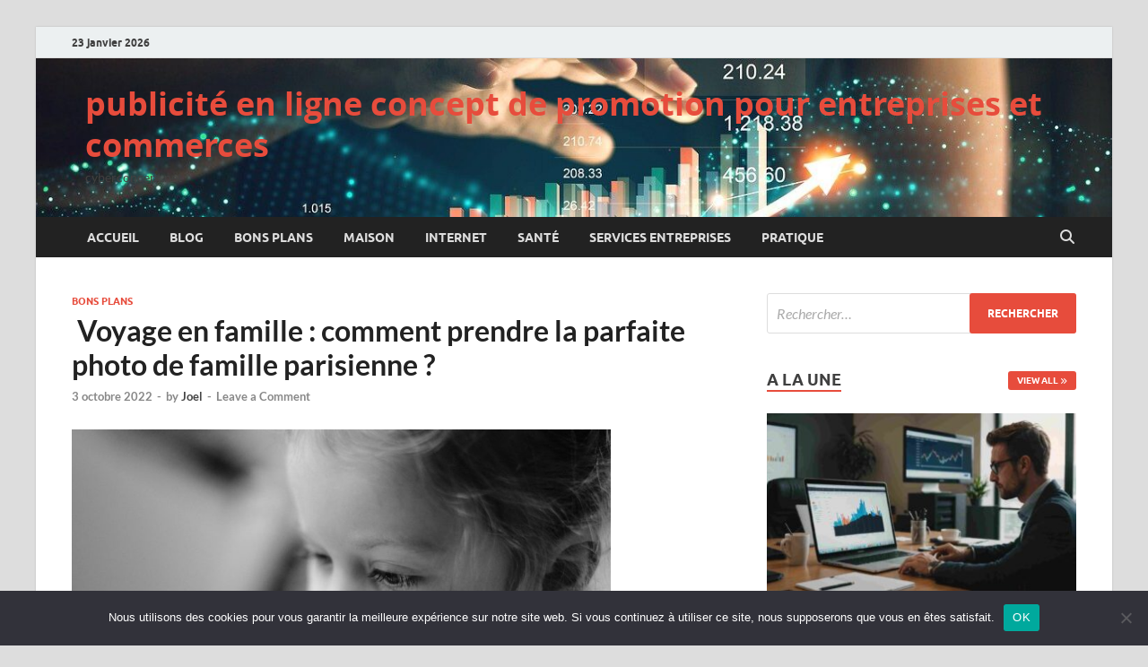

--- FILE ---
content_type: text/html; charset=UTF-8
request_url: https://cyberconcept.net/voyage-en-famille-comment-prendre-la-parfaite-photo-de-famille-parisienne/
body_size: 16999
content:
<!DOCTYPE html>
<html dir="ltr" lang="fr-FR" prefix="og: https://ogp.me/ns#">
<head>
<meta charset="UTF-8">
<meta name="viewport" content="width=device-width, initial-scale=1">
<link rel="profile" href="https://gmpg.org/xfn/11">

<title> Voyage en famille : comment prendre la parfaite photo de famille parisienne ? - cyberconcept.net</title>

		<!-- All in One SEO 4.9.3 - aioseo.com -->
	<meta name="description" content="Si vous avez la chance de vivre à Paris, il y a de fortes chances que vous y soyez allé au moins une fois avec votre famille. Qu&#039;il s&#039;agisse de vos vacances annuelles en famille ou d&#039;une occasion spéciale comme la fête des mères, vous voudrez probablement ramener chez vous des souvenirs particuliers de votre" />
	<meta name="robots" content="max-image-preview:large" />
	<meta name="author" content="Joel"/>
	<link rel="canonical" href="https://cyberconcept.net/voyage-en-famille-comment-prendre-la-parfaite-photo-de-famille-parisienne/" />
	<meta name="generator" content="All in One SEO (AIOSEO) 4.9.3" />
		<meta property="og:locale" content="fr_FR" />
		<meta property="og:site_name" content="publicité en ligne concept de promotion pour entreprises et commerces - cyberconcept.net" />
		<meta property="og:type" content="article" />
		<meta property="og:title" content=" Voyage en famille : comment prendre la parfaite photo de famille parisienne ? - cyberconcept.net" />
		<meta property="og:description" content="Si vous avez la chance de vivre à Paris, il y a de fortes chances que vous y soyez allé au moins une fois avec votre famille. Qu&#039;il s&#039;agisse de vos vacances annuelles en famille ou d&#039;une occasion spéciale comme la fête des mères, vous voudrez probablement ramener chez vous des souvenirs particuliers de votre" />
		<meta property="og:url" content="https://cyberconcept.net/voyage-en-famille-comment-prendre-la-parfaite-photo-de-famille-parisienne/" />
		<meta property="article:published_time" content="2022-10-03T20:05:21+00:00" />
		<meta property="article:modified_time" content="2022-10-09T20:07:10+00:00" />
		<meta name="twitter:card" content="summary_large_image" />
		<meta name="twitter:title" content=" Voyage en famille : comment prendre la parfaite photo de famille parisienne ? - cyberconcept.net" />
		<meta name="twitter:description" content="Si vous avez la chance de vivre à Paris, il y a de fortes chances que vous y soyez allé au moins une fois avec votre famille. Qu&#039;il s&#039;agisse de vos vacances annuelles en famille ou d&#039;une occasion spéciale comme la fête des mères, vous voudrez probablement ramener chez vous des souvenirs particuliers de votre" />
		<script type="application/ld+json" class="aioseo-schema">
			{"@context":"https:\/\/schema.org","@graph":[{"@type":"BlogPosting","@id":"https:\/\/cyberconcept.net\/voyage-en-famille-comment-prendre-la-parfaite-photo-de-famille-parisienne\/#blogposting","name":"Voyage en famille : comment prendre la parfaite photo de famille parisienne ? - cyberconcept.net","headline":"\u00a0Voyage en famille : comment prendre la parfaite photo de famille parisienne ?","author":{"@id":"##author"},"publisher":{"@id":"https:\/\/cyberconcept.net\/#organization"},"image":{"@type":"ImageObject","url":"https:\/\/cyberconcept.net\/wp-content\/uploads\/2022\/10\/photo-1638996030249-abc99a735463.jpg","width":1000,"height":666,"caption":"photo de famille \u00e0 paris"},"datePublished":"2022-10-03T22:05:21+02:00","dateModified":"2022-10-09T22:07:10+02:00","inLanguage":"fr-FR","mainEntityOfPage":{"@id":"https:\/\/cyberconcept.net\/voyage-en-famille-comment-prendre-la-parfaite-photo-de-famille-parisienne\/#webpage"},"isPartOf":{"@id":"https:\/\/cyberconcept.net\/voyage-en-famille-comment-prendre-la-parfaite-photo-de-famille-parisienne\/#webpage"},"articleSection":"Bons plans"},{"@type":"BreadcrumbList","@id":"https:\/\/cyberconcept.net\/voyage-en-famille-comment-prendre-la-parfaite-photo-de-famille-parisienne\/#breadcrumblist","itemListElement":[{"@type":"ListItem","@id":"https:\/\/cyberconcept.net#listItem","position":1,"name":"Accueil","item":"https:\/\/cyberconcept.net","nextItem":{"@type":"ListItem","@id":"https:\/\/cyberconcept.net\/category\/bons-plans\/#listItem","name":"Bons plans"}},{"@type":"ListItem","@id":"https:\/\/cyberconcept.net\/category\/bons-plans\/#listItem","position":2,"name":"Bons plans","item":"https:\/\/cyberconcept.net\/category\/bons-plans\/","nextItem":{"@type":"ListItem","@id":"https:\/\/cyberconcept.net\/voyage-en-famille-comment-prendre-la-parfaite-photo-de-famille-parisienne\/#listItem","name":"\u00a0Voyage en famille : comment prendre la parfaite photo de famille parisienne ?"},"previousItem":{"@type":"ListItem","@id":"https:\/\/cyberconcept.net#listItem","name":"Accueil"}},{"@type":"ListItem","@id":"https:\/\/cyberconcept.net\/voyage-en-famille-comment-prendre-la-parfaite-photo-de-famille-parisienne\/#listItem","position":3,"name":"\u00a0Voyage en famille : comment prendre la parfaite photo de famille parisienne ?","previousItem":{"@type":"ListItem","@id":"https:\/\/cyberconcept.net\/category\/bons-plans\/#listItem","name":"Bons plans"}}]},{"@type":"Organization","@id":"https:\/\/cyberconcept.net\/#organization","name":"publicit\u00e9 en ligne concept de promotion pour entreprises et commerces","description":"cyberconcept.net","url":"https:\/\/cyberconcept.net\/"},{"@type":"Person","@id":"##author","url":"#","name":"Joel"},{"@type":"WebPage","@id":"https:\/\/cyberconcept.net\/voyage-en-famille-comment-prendre-la-parfaite-photo-de-famille-parisienne\/#webpage","url":"https:\/\/cyberconcept.net\/voyage-en-famille-comment-prendre-la-parfaite-photo-de-famille-parisienne\/","name":"Voyage en famille : comment prendre la parfaite photo de famille parisienne ? - cyberconcept.net","description":"Si vous avez la chance de vivre \u00e0 Paris, il y a de fortes chances que vous y soyez all\u00e9 au moins une fois avec votre famille. Qu'il s'agisse de vos vacances annuelles en famille ou d'une occasion sp\u00e9ciale comme la f\u00eate des m\u00e8res, vous voudrez probablement ramener chez vous des souvenirs particuliers de votre","inLanguage":"fr-FR","isPartOf":{"@id":"https:\/\/cyberconcept.net\/#website"},"breadcrumb":{"@id":"https:\/\/cyberconcept.net\/voyage-en-famille-comment-prendre-la-parfaite-photo-de-famille-parisienne\/#breadcrumblist"},"author":{"@id":"##author"},"creator":{"@id":"##author"},"image":{"@type":"ImageObject","url":"https:\/\/cyberconcept.net\/wp-content\/uploads\/2022\/10\/photo-1638996030249-abc99a735463.jpg","@id":"https:\/\/cyberconcept.net\/voyage-en-famille-comment-prendre-la-parfaite-photo-de-famille-parisienne\/#mainImage","width":1000,"height":666,"caption":"photo de famille \u00e0 paris"},"primaryImageOfPage":{"@id":"https:\/\/cyberconcept.net\/voyage-en-famille-comment-prendre-la-parfaite-photo-de-famille-parisienne\/#mainImage"},"datePublished":"2022-10-03T22:05:21+02:00","dateModified":"2022-10-09T22:07:10+02:00"},{"@type":"WebSite","@id":"https:\/\/cyberconcept.net\/#website","url":"https:\/\/cyberconcept.net\/","name":"publicit\u00e9 en ligne concept de promotion pour entreprises et commerces","description":"cyberconcept.net","inLanguage":"fr-FR","publisher":{"@id":"https:\/\/cyberconcept.net\/#organization"}}]}
		</script>
		<!-- All in One SEO -->

<!-- Google tag (gtag.js) consent mode dataLayer added by Site Kit -->
<script type="text/javascript" id="google_gtagjs-js-consent-mode-data-layer">
/* <![CDATA[ */
window.dataLayer = window.dataLayer || [];function gtag(){dataLayer.push(arguments);}
gtag('consent', 'default', {"ad_personalization":"denied","ad_storage":"denied","ad_user_data":"denied","analytics_storage":"denied","functionality_storage":"denied","security_storage":"denied","personalization_storage":"denied","region":["AT","BE","BG","CH","CY","CZ","DE","DK","EE","ES","FI","FR","GB","GR","HR","HU","IE","IS","IT","LI","LT","LU","LV","MT","NL","NO","PL","PT","RO","SE","SI","SK"],"wait_for_update":500});
window._googlesitekitConsentCategoryMap = {"statistics":["analytics_storage"],"marketing":["ad_storage","ad_user_data","ad_personalization"],"functional":["functionality_storage","security_storage"],"preferences":["personalization_storage"]};
window._googlesitekitConsents = {"ad_personalization":"denied","ad_storage":"denied","ad_user_data":"denied","analytics_storage":"denied","functionality_storage":"denied","security_storage":"denied","personalization_storage":"denied","region":["AT","BE","BG","CH","CY","CZ","DE","DK","EE","ES","FI","FR","GB","GR","HR","HU","IE","IS","IT","LI","LT","LU","LV","MT","NL","NO","PL","PT","RO","SE","SI","SK"],"wait_for_update":500};
/* ]]> */
</script>
<!-- End Google tag (gtag.js) consent mode dataLayer added by Site Kit -->
<link rel='dns-prefetch' href='//www.googletagmanager.com' />
<link rel="alternate" type="application/rss+xml" title="publicité en ligne concept de promotion pour entreprises et commerces &raquo; Flux" href="https://cyberconcept.net/feed/" />
<link rel="alternate" type="application/rss+xml" title="publicité en ligne concept de promotion pour entreprises et commerces &raquo; Flux des commentaires" href="https://cyberconcept.net/comments/feed/" />
<link rel="alternate" type="application/rss+xml" title="publicité en ligne concept de promotion pour entreprises et commerces &raquo;  Voyage en famille : comment prendre la parfaite photo de famille parisienne ? Flux des commentaires" href="https://cyberconcept.net/voyage-en-famille-comment-prendre-la-parfaite-photo-de-famille-parisienne/feed/" />
<link rel="alternate" title="oEmbed (JSON)" type="application/json+oembed" href="https://cyberconcept.net/wp-json/oembed/1.0/embed?url=https%3A%2F%2Fcyberconcept.net%2Fvoyage-en-famille-comment-prendre-la-parfaite-photo-de-famille-parisienne%2F" />
<link rel="alternate" title="oEmbed (XML)" type="text/xml+oembed" href="https://cyberconcept.net/wp-json/oembed/1.0/embed?url=https%3A%2F%2Fcyberconcept.net%2Fvoyage-en-famille-comment-prendre-la-parfaite-photo-de-famille-parisienne%2F&#038;format=xml" />
<style id='wp-img-auto-sizes-contain-inline-css' type='text/css'>
img:is([sizes=auto i],[sizes^="auto," i]){contain-intrinsic-size:3000px 1500px}
/*# sourceURL=wp-img-auto-sizes-contain-inline-css */
</style>

<style id='wp-emoji-styles-inline-css' type='text/css'>

	img.wp-smiley, img.emoji {
		display: inline !important;
		border: none !important;
		box-shadow: none !important;
		height: 1em !important;
		width: 1em !important;
		margin: 0 0.07em !important;
		vertical-align: -0.1em !important;
		background: none !important;
		padding: 0 !important;
	}
/*# sourceURL=wp-emoji-styles-inline-css */
</style>
<style id='classic-theme-styles-inline-css' type='text/css'>
/*! This file is auto-generated */
.wp-block-button__link{color:#fff;background-color:#32373c;border-radius:9999px;box-shadow:none;text-decoration:none;padding:calc(.667em + 2px) calc(1.333em + 2px);font-size:1.125em}.wp-block-file__button{background:#32373c;color:#fff;text-decoration:none}
/*# sourceURL=/wp-includes/css/classic-themes.min.css */
</style>
<link rel='stylesheet' id='cookie-notice-front-css' href='https://cyberconcept.net/wp-content/plugins/cookie-notice/css/front.min.css?ver=2.5.11' type='text/css' media='all' />
<link rel='stylesheet' id='hitmag-fonts-css' href='https://cyberconcept.net/wp-content/themes/hitmag/css/fonts.css' type='text/css' media='all' />
<link rel='stylesheet' id='hitmag-font-awesome-css' href='https://cyberconcept.net/wp-content/themes/hitmag/css/all.min.css?ver=6.5.1' type='text/css' media='all' />
<link rel='stylesheet' id='hitmag-style-css' href='https://cyberconcept.net/wp-content/themes/hitmag/style.css?ver=1.4.4' type='text/css' media='all' />
<link rel='stylesheet' id='jquery-magnific-popup-css' href='https://cyberconcept.net/wp-content/themes/hitmag/css/magnific-popup.css?ver=ce1fe25a8b0e8a5a509e03a51cfe6eed' type='text/css' media='all' />
<script type="text/javascript" id="cookie-notice-front-js-before">
/* <![CDATA[ */
var cnArgs = {"ajaxUrl":"https:\/\/cyberconcept.net\/wp-admin\/admin-ajax.php","nonce":"ba95b6ebdc","hideEffect":"fade","position":"bottom","onScroll":false,"onScrollOffset":100,"onClick":false,"cookieName":"cookie_notice_accepted","cookieTime":2592000,"cookieTimeRejected":2592000,"globalCookie":false,"redirection":false,"cache":true,"revokeCookies":false,"revokeCookiesOpt":"automatic"};

//# sourceURL=cookie-notice-front-js-before
/* ]]> */
</script>
<script type="text/javascript" src="https://cyberconcept.net/wp-content/plugins/cookie-notice/js/front.min.js?ver=2.5.11" id="cookie-notice-front-js"></script>
<script type="text/javascript" src="https://cyberconcept.net/wp-includes/js/jquery/jquery.min.js?ver=3.7.1" id="jquery-core-js"></script>
<script type="text/javascript" src="https://cyberconcept.net/wp-includes/js/jquery/jquery-migrate.min.js?ver=3.4.1" id="jquery-migrate-js"></script>

<!-- Extrait de code de la balise Google (gtag.js) ajouté par Site Kit -->
<!-- Extrait Google Analytics ajouté par Site Kit -->
<script type="text/javascript" src="https://www.googletagmanager.com/gtag/js?id=GT-KF86W9L" id="google_gtagjs-js" async></script>
<script type="text/javascript" id="google_gtagjs-js-after">
/* <![CDATA[ */
window.dataLayer = window.dataLayer || [];function gtag(){dataLayer.push(arguments);}
gtag("set","linker",{"domains":["cyberconcept.net"]});
gtag("js", new Date());
gtag("set", "developer_id.dZTNiMT", true);
gtag("config", "GT-KF86W9L");
//# sourceURL=google_gtagjs-js-after
/* ]]> */
</script>
<link rel="https://api.w.org/" href="https://cyberconcept.net/wp-json/" /><link rel="alternate" title="JSON" type="application/json" href="https://cyberconcept.net/wp-json/wp/v2/posts/1703" /><meta name="generator" content="Site Kit by Google 1.170.0" />		<style type="text/css">
			
			button,
			input[type="button"],
			input[type="reset"],
			input[type="submit"] {
				background: #E74C3C;
			}

            .th-readmore {
                background: #E74C3C;
            }           

            a:hover {
                color: #E74C3C;
            } 

            .main-navigation a:hover {
                background-color: #E74C3C;
            }

            .main-navigation .current_page_item > a,
            .main-navigation .current-menu-item > a,
            .main-navigation .current_page_ancestor > a,
            .main-navigation .current-menu-ancestor > a {
                background-color: #E74C3C;
            }

            #main-nav-button:hover {
                background-color: #E74C3C;
            }

            .post-navigation .post-title:hover {
                color: #E74C3C;
            }

            .top-navigation a:hover {
                color: #E74C3C;
            }

            .top-navigation ul ul a:hover {
                background: #E74C3C;
            }

            #top-nav-button:hover {
                color: #E74C3C;
            }

            .responsive-mainnav li a:hover,
            .responsive-topnav li a:hover {
                background: #E74C3C;
            }

            #hm-search-form .search-form .search-submit {
                background-color: #E74C3C;
            }

            .nav-links .current {
                background: #E74C3C;
            }

            .is-style-hitmag-widget-title,
            .elementor-widget-container h5,
            .widgettitle,
            .widget-title {
                border-bottom: 2px solid #E74C3C;
            }

            .footer-widget-title {
                border-bottom: 2px solid #E74C3C;
            }

            .widget-area a:hover {
                color: #E74C3C;
            }

            .footer-widget-area .widget a:hover {
                color: #E74C3C;
            }

            .site-info a:hover {
                color: #E74C3C;
            }

            .wp-block-search .wp-block-search__button,
            .search-form .search-submit {
                background: #E74C3C;
            }

            .hmb-entry-title a:hover {
                color: #E74C3C;
            }

            .hmb-entry-meta a:hover,
            .hms-meta a:hover {
                color: #E74C3C;
            }

            .hms-title a:hover {
                color: #E74C3C;
            }

            .hmw-grid-post .post-title a:hover {
                color: #E74C3C;
            }

            .footer-widget-area .hmw-grid-post .post-title a:hover,
            .footer-widget-area .hmb-entry-title a:hover,
            .footer-widget-area .hms-title a:hover {
                color: #E74C3C;
            }

            .hm-tabs-wdt .ui-state-active {
                border-bottom: 2px solid #E74C3C;
            }

            a.hm-viewall {
                background: #E74C3C;
            }

            #hitmag-tags a,
            .widget_tag_cloud .tagcloud a {
                background: #E74C3C;
            }

            .site-title a {
                color: #E74C3C;
            }

            .hitmag-post .entry-title a:hover {
                color: #E74C3C;
            }

            .hitmag-post .entry-meta a:hover {
                color: #E74C3C;
            }

            .cat-links a {
                color: #E74C3C;
            }

            .hitmag-single .entry-meta a:hover {
                color: #E74C3C;
            }

            .hitmag-single .author a:hover {
                color: #E74C3C;
            }

            .hm-author-content .author-posts-link {
                color: #E74C3C;
            }

            .hm-tags-links a:hover {
                background: #E74C3C;
            }

            .hm-tagged {
                background: #E74C3C;
            }

            .hm-edit-link a.post-edit-link {
                background: #E74C3C;
            }

            .arc-page-title {
                border-bottom: 2px solid #E74C3C;
            }

            .srch-page-title {
                border-bottom: 2px solid #E74C3C;
            }

            .hm-slider-details .cat-links {
                background: #E74C3C;
            }

            .hm-rel-post .post-title a:hover {
                color: #E74C3C;
            }

            .comment-author a {
                color: #E74C3C;
            }

            .comment-metadata a:hover,
            .comment-metadata a:focus,
            .pingback .comment-edit-link:hover,
            .pingback .comment-edit-link:focus {
                color: #E74C3C;
            }

            .comment-reply-link:hover,
            .comment-reply-link:focus {
                background: #E74C3C;
            }

            .required {
                color: #E74C3C;
            }

            blockquote {
                border-left: 3px solid #E74C3C;
            }

            .comment-reply-title small a:before {
                color: #E74C3C;
            }
            
            .woocommerce ul.products li.product h3:hover,
            .woocommerce-widget-area ul li a:hover,
            .woocommerce-loop-product__title:hover {
                color: #E74C3C;
            }

            .woocommerce-product-search input[type="submit"],
            .woocommerce #respond input#submit, 
            .woocommerce a.button, 
            .woocommerce button.button, 
            .woocommerce input.button,
            .woocommerce nav.woocommerce-pagination ul li a:focus,
            .woocommerce nav.woocommerce-pagination ul li a:hover,
            .woocommerce nav.woocommerce-pagination ul li span.current,
            .woocommerce span.onsale,
            .woocommerce-widget-area .widget-title,
            .woocommerce #respond input#submit.alt,
            .woocommerce a.button.alt,
            .woocommerce button.button.alt,
            .woocommerce input.button.alt {
                background: #E74C3C;
            }
            
            .wp-block-quote,
            .wp-block-quote:not(.is-large):not(.is-style-large) {
                border-left: 3px solid #E74C3C;
            }
                .hm-header-bg-holder {
                    background-image: url(https://cyberconcept.net/wp-content/uploads/2024/10/cropped-6701404-1.jpg);
                    background-size: cover;
                    background-repeat: no-repeat;
                }
            		</style>
	<link rel="pingback" href="https://cyberconcept.net/xmlrpc.php"><style type="text/css">.recentcomments a{display:inline !important;padding:0 !important;margin:0 !important;}</style><link rel="icon" href="https://cyberconcept.net/wp-content/uploads/2019/02/cropped-feedback-32x32.jpg" sizes="32x32" />
<link rel="icon" href="https://cyberconcept.net/wp-content/uploads/2019/02/cropped-feedback-192x192.jpg" sizes="192x192" />
<link rel="apple-touch-icon" href="https://cyberconcept.net/wp-content/uploads/2019/02/cropped-feedback-180x180.jpg" />
<meta name="msapplication-TileImage" content="https://cyberconcept.net/wp-content/uploads/2019/02/cropped-feedback-270x270.jpg" />
<style id="kirki-inline-styles"></style><style id='global-styles-inline-css' type='text/css'>
:root{--wp--preset--aspect-ratio--square: 1;--wp--preset--aspect-ratio--4-3: 4/3;--wp--preset--aspect-ratio--3-4: 3/4;--wp--preset--aspect-ratio--3-2: 3/2;--wp--preset--aspect-ratio--2-3: 2/3;--wp--preset--aspect-ratio--16-9: 16/9;--wp--preset--aspect-ratio--9-16: 9/16;--wp--preset--color--black: #000000;--wp--preset--color--cyan-bluish-gray: #abb8c3;--wp--preset--color--white: #ffffff;--wp--preset--color--pale-pink: #f78da7;--wp--preset--color--vivid-red: #cf2e2e;--wp--preset--color--luminous-vivid-orange: #ff6900;--wp--preset--color--luminous-vivid-amber: #fcb900;--wp--preset--color--light-green-cyan: #7bdcb5;--wp--preset--color--vivid-green-cyan: #00d084;--wp--preset--color--pale-cyan-blue: #8ed1fc;--wp--preset--color--vivid-cyan-blue: #0693e3;--wp--preset--color--vivid-purple: #9b51e0;--wp--preset--gradient--vivid-cyan-blue-to-vivid-purple: linear-gradient(135deg,rgb(6,147,227) 0%,rgb(155,81,224) 100%);--wp--preset--gradient--light-green-cyan-to-vivid-green-cyan: linear-gradient(135deg,rgb(122,220,180) 0%,rgb(0,208,130) 100%);--wp--preset--gradient--luminous-vivid-amber-to-luminous-vivid-orange: linear-gradient(135deg,rgb(252,185,0) 0%,rgb(255,105,0) 100%);--wp--preset--gradient--luminous-vivid-orange-to-vivid-red: linear-gradient(135deg,rgb(255,105,0) 0%,rgb(207,46,46) 100%);--wp--preset--gradient--very-light-gray-to-cyan-bluish-gray: linear-gradient(135deg,rgb(238,238,238) 0%,rgb(169,184,195) 100%);--wp--preset--gradient--cool-to-warm-spectrum: linear-gradient(135deg,rgb(74,234,220) 0%,rgb(151,120,209) 20%,rgb(207,42,186) 40%,rgb(238,44,130) 60%,rgb(251,105,98) 80%,rgb(254,248,76) 100%);--wp--preset--gradient--blush-light-purple: linear-gradient(135deg,rgb(255,206,236) 0%,rgb(152,150,240) 100%);--wp--preset--gradient--blush-bordeaux: linear-gradient(135deg,rgb(254,205,165) 0%,rgb(254,45,45) 50%,rgb(107,0,62) 100%);--wp--preset--gradient--luminous-dusk: linear-gradient(135deg,rgb(255,203,112) 0%,rgb(199,81,192) 50%,rgb(65,88,208) 100%);--wp--preset--gradient--pale-ocean: linear-gradient(135deg,rgb(255,245,203) 0%,rgb(182,227,212) 50%,rgb(51,167,181) 100%);--wp--preset--gradient--electric-grass: linear-gradient(135deg,rgb(202,248,128) 0%,rgb(113,206,126) 100%);--wp--preset--gradient--midnight: linear-gradient(135deg,rgb(2,3,129) 0%,rgb(40,116,252) 100%);--wp--preset--font-size--small: 13px;--wp--preset--font-size--medium: 20px;--wp--preset--font-size--large: 36px;--wp--preset--font-size--x-large: 42px;--wp--preset--spacing--20: 0.44rem;--wp--preset--spacing--30: 0.67rem;--wp--preset--spacing--40: 1rem;--wp--preset--spacing--50: 1.5rem;--wp--preset--spacing--60: 2.25rem;--wp--preset--spacing--70: 3.38rem;--wp--preset--spacing--80: 5.06rem;--wp--preset--shadow--natural: 6px 6px 9px rgba(0, 0, 0, 0.2);--wp--preset--shadow--deep: 12px 12px 50px rgba(0, 0, 0, 0.4);--wp--preset--shadow--sharp: 6px 6px 0px rgba(0, 0, 0, 0.2);--wp--preset--shadow--outlined: 6px 6px 0px -3px rgb(255, 255, 255), 6px 6px rgb(0, 0, 0);--wp--preset--shadow--crisp: 6px 6px 0px rgb(0, 0, 0);}:where(.is-layout-flex){gap: 0.5em;}:where(.is-layout-grid){gap: 0.5em;}body .is-layout-flex{display: flex;}.is-layout-flex{flex-wrap: wrap;align-items: center;}.is-layout-flex > :is(*, div){margin: 0;}body .is-layout-grid{display: grid;}.is-layout-grid > :is(*, div){margin: 0;}:where(.wp-block-columns.is-layout-flex){gap: 2em;}:where(.wp-block-columns.is-layout-grid){gap: 2em;}:where(.wp-block-post-template.is-layout-flex){gap: 1.25em;}:where(.wp-block-post-template.is-layout-grid){gap: 1.25em;}.has-black-color{color: var(--wp--preset--color--black) !important;}.has-cyan-bluish-gray-color{color: var(--wp--preset--color--cyan-bluish-gray) !important;}.has-white-color{color: var(--wp--preset--color--white) !important;}.has-pale-pink-color{color: var(--wp--preset--color--pale-pink) !important;}.has-vivid-red-color{color: var(--wp--preset--color--vivid-red) !important;}.has-luminous-vivid-orange-color{color: var(--wp--preset--color--luminous-vivid-orange) !important;}.has-luminous-vivid-amber-color{color: var(--wp--preset--color--luminous-vivid-amber) !important;}.has-light-green-cyan-color{color: var(--wp--preset--color--light-green-cyan) !important;}.has-vivid-green-cyan-color{color: var(--wp--preset--color--vivid-green-cyan) !important;}.has-pale-cyan-blue-color{color: var(--wp--preset--color--pale-cyan-blue) !important;}.has-vivid-cyan-blue-color{color: var(--wp--preset--color--vivid-cyan-blue) !important;}.has-vivid-purple-color{color: var(--wp--preset--color--vivid-purple) !important;}.has-black-background-color{background-color: var(--wp--preset--color--black) !important;}.has-cyan-bluish-gray-background-color{background-color: var(--wp--preset--color--cyan-bluish-gray) !important;}.has-white-background-color{background-color: var(--wp--preset--color--white) !important;}.has-pale-pink-background-color{background-color: var(--wp--preset--color--pale-pink) !important;}.has-vivid-red-background-color{background-color: var(--wp--preset--color--vivid-red) !important;}.has-luminous-vivid-orange-background-color{background-color: var(--wp--preset--color--luminous-vivid-orange) !important;}.has-luminous-vivid-amber-background-color{background-color: var(--wp--preset--color--luminous-vivid-amber) !important;}.has-light-green-cyan-background-color{background-color: var(--wp--preset--color--light-green-cyan) !important;}.has-vivid-green-cyan-background-color{background-color: var(--wp--preset--color--vivid-green-cyan) !important;}.has-pale-cyan-blue-background-color{background-color: var(--wp--preset--color--pale-cyan-blue) !important;}.has-vivid-cyan-blue-background-color{background-color: var(--wp--preset--color--vivid-cyan-blue) !important;}.has-vivid-purple-background-color{background-color: var(--wp--preset--color--vivid-purple) !important;}.has-black-border-color{border-color: var(--wp--preset--color--black) !important;}.has-cyan-bluish-gray-border-color{border-color: var(--wp--preset--color--cyan-bluish-gray) !important;}.has-white-border-color{border-color: var(--wp--preset--color--white) !important;}.has-pale-pink-border-color{border-color: var(--wp--preset--color--pale-pink) !important;}.has-vivid-red-border-color{border-color: var(--wp--preset--color--vivid-red) !important;}.has-luminous-vivid-orange-border-color{border-color: var(--wp--preset--color--luminous-vivid-orange) !important;}.has-luminous-vivid-amber-border-color{border-color: var(--wp--preset--color--luminous-vivid-amber) !important;}.has-light-green-cyan-border-color{border-color: var(--wp--preset--color--light-green-cyan) !important;}.has-vivid-green-cyan-border-color{border-color: var(--wp--preset--color--vivid-green-cyan) !important;}.has-pale-cyan-blue-border-color{border-color: var(--wp--preset--color--pale-cyan-blue) !important;}.has-vivid-cyan-blue-border-color{border-color: var(--wp--preset--color--vivid-cyan-blue) !important;}.has-vivid-purple-border-color{border-color: var(--wp--preset--color--vivid-purple) !important;}.has-vivid-cyan-blue-to-vivid-purple-gradient-background{background: var(--wp--preset--gradient--vivid-cyan-blue-to-vivid-purple) !important;}.has-light-green-cyan-to-vivid-green-cyan-gradient-background{background: var(--wp--preset--gradient--light-green-cyan-to-vivid-green-cyan) !important;}.has-luminous-vivid-amber-to-luminous-vivid-orange-gradient-background{background: var(--wp--preset--gradient--luminous-vivid-amber-to-luminous-vivid-orange) !important;}.has-luminous-vivid-orange-to-vivid-red-gradient-background{background: var(--wp--preset--gradient--luminous-vivid-orange-to-vivid-red) !important;}.has-very-light-gray-to-cyan-bluish-gray-gradient-background{background: var(--wp--preset--gradient--very-light-gray-to-cyan-bluish-gray) !important;}.has-cool-to-warm-spectrum-gradient-background{background: var(--wp--preset--gradient--cool-to-warm-spectrum) !important;}.has-blush-light-purple-gradient-background{background: var(--wp--preset--gradient--blush-light-purple) !important;}.has-blush-bordeaux-gradient-background{background: var(--wp--preset--gradient--blush-bordeaux) !important;}.has-luminous-dusk-gradient-background{background: var(--wp--preset--gradient--luminous-dusk) !important;}.has-pale-ocean-gradient-background{background: var(--wp--preset--gradient--pale-ocean) !important;}.has-electric-grass-gradient-background{background: var(--wp--preset--gradient--electric-grass) !important;}.has-midnight-gradient-background{background: var(--wp--preset--gradient--midnight) !important;}.has-small-font-size{font-size: var(--wp--preset--font-size--small) !important;}.has-medium-font-size{font-size: var(--wp--preset--font-size--medium) !important;}.has-large-font-size{font-size: var(--wp--preset--font-size--large) !important;}.has-x-large-font-size{font-size: var(--wp--preset--font-size--x-large) !important;}
/*# sourceURL=global-styles-inline-css */
</style>
</head>

<body data-rsssl=1 class="wp-singular post-template-default single single-post postid-1703 single-format-standard wp-embed-responsive wp-theme-hitmag cookies-not-set group-blog th-right-sidebar">



<div id="page" class="site hitmag-wrapper">
	<a class="skip-link screen-reader-text" href="#content">Skip to content</a>

	
	<header id="masthead" class="site-header" role="banner">

		
			
			<div class="hm-top-bar">
				<div class="hm-container">
					
											<div class="hm-date">23 janvier 2026</div>
					
					
					
				</div><!-- .hm-container -->
			</div><!-- .hm-top-bar -->

		
		
		<div class="header-main-area hm-header-bg-holder">
			<div class="hm-container">
			<div class="site-branding">
				<div class="site-branding-content">
					<div class="hm-logo">
											</div><!-- .hm-logo -->

					<div class="hm-site-title">
													<p class="site-title"><a href="https://cyberconcept.net/" rel="home">publicité en ligne concept de promotion pour entreprises et commerces</a></p>
													<p class="site-description">cyberconcept.net</p>
											</div><!-- .hm-site-title -->
				</div><!-- .site-branding-content -->
			</div><!-- .site-branding -->

			
						</div><!-- .hm-container -->
		</div><!-- .header-main-area -->

		
		<div class="hm-nav-container">
			<nav id="site-navigation" class="main-navigation" role="navigation">
				<div class="hm-container">
					<div class="menu-menu-superieur-container"><ul id="primary-menu" class="menu"><li id="menu-item-20" class="menu-item menu-item-type-custom menu-item-object-custom menu-item-20"><a href="https://www.cyberconcept.net/">Accueil</a></li>
<li id="menu-item-22" class="menu-item menu-item-type-post_type menu-item-object-page current_page_parent menu-item-22"><a href="https://cyberconcept.net/blog/">Blog</a></li>
<li id="menu-item-1814" class="menu-item menu-item-type-taxonomy menu-item-object-category current-post-ancestor current-menu-parent current-post-parent menu-item-1814"><a href="https://cyberconcept.net/category/bons-plans/">Bons plans</a></li>
<li id="menu-item-1815" class="menu-item menu-item-type-taxonomy menu-item-object-category menu-item-1815"><a href="https://cyberconcept.net/category/maison/">Maison</a></li>
<li id="menu-item-1816" class="menu-item menu-item-type-taxonomy menu-item-object-category menu-item-1816"><a href="https://cyberconcept.net/category/internet/">Internet</a></li>
<li id="menu-item-1817" class="menu-item menu-item-type-taxonomy menu-item-object-category menu-item-1817"><a href="https://cyberconcept.net/category/sante/">Santé</a></li>
<li id="menu-item-1818" class="menu-item menu-item-type-taxonomy menu-item-object-category menu-item-1818"><a href="https://cyberconcept.net/category/services-entreprises/">Services entreprises</a></li>
<li id="menu-item-1819" class="menu-item menu-item-type-taxonomy menu-item-object-category menu-item-1819"><a href="https://cyberconcept.net/category/pratique/">Pratique</a></li>
</ul></div>					
											<button class="hm-search-button-icon" aria-label="Open search"></button>
						<div class="hm-search-box-container">
							<div class="hm-search-box">
								<form role="search" method="get" class="search-form" action="https://cyberconcept.net/">
				<label>
					<span class="screen-reader-text">Rechercher :</span>
					<input type="search" class="search-field" placeholder="Rechercher…" value="" name="s" />
				</label>
				<input type="submit" class="search-submit" value="Rechercher" />
			</form>							</div><!-- th-search-box -->
						</div><!-- .th-search-box-container -->
									</div><!-- .hm-container -->
			</nav><!-- #site-navigation -->
			<div class="hm-nwrap">
								<a href="#" class="navbutton" id="main-nav-button">
					<span class="main-nav-btn-lbl">Main Menu</span>				</a>
			</div>
			<div class="responsive-mainnav"></div>
		</div><!-- .hm-nav-container -->

		
	</header><!-- #masthead -->

	
	<div id="content" class="site-content">
		<div class="hm-container">
	
	<div id="primary" class="content-area">
		<main id="main" class="site-main" role="main">

		
<article id="post-1703" class="hitmag-single post-1703 post type-post status-publish format-standard has-post-thumbnail hentry category-bons-plans">

		
	
	<header class="entry-header">
		<div class="cat-links"><a href="https://cyberconcept.net/category/bons-plans/" rel="category tag">Bons plans</a></div><h1 class="entry-title"> Voyage en famille : comment prendre la parfaite photo de famille parisienne ?</h1>		<div class="entry-meta">
			<span class="posted-on"><a href="https://cyberconcept.net/voyage-en-famille-comment-prendre-la-parfaite-photo-de-famille-parisienne/" rel="bookmark"><time class="entry-date published" datetime="2022-10-03T22:05:21+02:00">3 octobre 2022</time><time class="updated" datetime="2022-10-09T22:07:10+02:00">9 octobre 2022</time></a></span><span class="meta-sep"> - </span><span class="byline"> by <span class="author vcard"><a class="url fn n" href="#">Joel</a></span></span><span class="meta-sep"> - </span><span class="comments-link"><a href="https://cyberconcept.net/voyage-en-famille-comment-prendre-la-parfaite-photo-de-famille-parisienne/#respond">Leave a Comment</a></span>		</div><!-- .entry-meta -->
		
	</header><!-- .entry-header -->
	
	<a class="image-link" href="https://cyberconcept.net/wp-content/uploads/2022/10/photo-1638996030249-abc99a735463.jpg"><img width="601" height="400" src="https://cyberconcept.net/wp-content/uploads/2022/10/photo-1638996030249-abc99a735463.jpg" class="attachment-hitmag-featured size-hitmag-featured wp-post-image" alt="photo de famille à paris" decoding="async" fetchpriority="high" srcset="https://cyberconcept.net/wp-content/uploads/2022/10/photo-1638996030249-abc99a735463.jpg 1000w, https://cyberconcept.net/wp-content/uploads/2022/10/photo-1638996030249-abc99a735463-300x200.jpg 300w, https://cyberconcept.net/wp-content/uploads/2022/10/photo-1638996030249-abc99a735463-400x266.jpg 400w, https://cyberconcept.net/wp-content/uploads/2022/10/photo-1638996030249-abc99a735463-768x511.jpg 768w" sizes="(max-width: 601px) 100vw, 601px" /></a>
	
	<div class="entry-content">
		<p>Si vous avez la chance de vivre à Paris, il y a de fortes chances que vous y soyez allé au moins une fois avec votre famille. Qu&rsquo;il s&rsquo;agisse de vos vacances annuelles en famille ou d&rsquo;une occasion spéciale comme la fête des mères, vous voudrez probablement ramener chez vous des souvenirs particuliers de votre passage dans la ville. Quoi de mieux qu&rsquo;une photo pour se souvenir de tous ces moments ?</p>
<p><span id="more-1703"></span></p>
<p>Pour vous aider à tirer le meilleur parti de votre prochain voyage en famille, nous avons rassemblé quelques conseils utiles sur la façon de prendre la parfaite photo de famille parisienne. Des heures de la journée et des lieux idéaux aux astuces d&rsquo;initiés et aux endroits secrets, voici tout ce que vous devez savoir avant de partir avec vos proches.</p>
<h2>Vérifiez la météo avant de partir</h2>
<p>Assurez-vous de vérifier les prévisions météorologiques à l&rsquo;avance. Vous ne voulez pas être surpris par une soudaine averse torrentielle qui gâche votre journée et vos photos. De même, si vous visitez le pays en été, vous ne voulez pas arriver avec des températures trop élevées. Il en va de même pour l&rsquo;hiver : assurez-vous d&rsquo;avoir suffisamment de vêtements chauds pour ne pas geler dans le froid. Si vous vous rendez sur place pendant un événement important, vérifiez les dates et les heures afin de ne pas réserver un voyage lorsque tout est fermé. De même, si vous espérez avoir une vue de la Tour Eiffel la nuit, vérifiez quand elle sera illuminée.</p>
<h2>Connaître les endroits où vous pouvez prendre des photos à Paris</h2>
<p>Le choix évident serait d&rsquo;aller à la Tour Eiffel. Elle est emblématique, magnifique, et il y a de nombreuses façons de prendre une belle photo. Cependant, il y a beaucoup d&rsquo;autres endroits à Paris qui sont moins touristiques, mais qui offrent tout de même une vue magnifique pour une photo de famille fantastique. &#8211; Le Sacré-Cœur : Si vous recherchez une toile de fond très parisienne, pensez à visiter le Sacré-Cœur. C&rsquo;est l&rsquo;une des plus belles vues de la ville, et un endroit idéal pour une photo de famille. Veillez à vous y rendre par temps clair pour profiter au maximum de la vue. &#8211; Jardin des Tuileries : Le Jardin des Tuileries est une autre excellente occasion de prendre des photos en famille. C&rsquo;est l&rsquo;un des plus beaux jardins de Paris, et un endroit idéal pour prendre une photo de famille. Il se trouve également en plein cœur de Paris, vous n&rsquo;avez donc pas besoin d&rsquo;aller bien loin pour décrocher le jackpot de la photo. &#8211; Jardin du Luxembourg : Si vous recherchez une option plus décontractée, pensez au Jardin du Luxembourg. C&rsquo;est un endroit idéal pour emmener les enfants, avec de nombreuses fleurs et des lacs magnifiques, ce qui en fait un endroit idéal pour une photo de famille. &#8211; Place de la République : Si vous voulez capturer l&rsquo;énergie de Paris et vous démarquer de la foule, pensez à visiter la place de la République. Cette immense place est toujours animée par des gens et des artistes de rue, ce qui en fait un endroit idéal pour une photo de famille mémorable.</p>
<h2>Planifiez à l&rsquo;avance et soyez prêt</h2>
<p>Lorsque vous planifiez votre voyage, veillez à prévoir suffisamment de temps pour prendre des photos et ne vous précipitez pas. Si vous prévoyez de visiter certaines des principales attractions, comme la Tour Eiffel, assurez-vous de réserver à l&rsquo;avance pour des heures spécifiques, car elles sont très populaires. Vous pouvez réserver vos billets et les lieux de visite ici. Lorsque vous arrivez à Paris, assurez-vous d&rsquo;avoir un bon plan de la ville et une idée des meilleurs endroits à visiter. Si vous avez des enfants, assurez-vous d&rsquo;avoir quelques jouets ou livres à portée de main pour les distraire pendant que vous prenez des photos.</p>
<h2>N&rsquo;oubliez pas la couleur et la lumière</h2>
<p>L&rsquo;une des choses les plus importantes lorsque vous prenez des photos est de garder à l&rsquo;esprit la couleur et la lumière. Le meilleur moment de la journée pour prendre des photos à Paris est environ deux heures après le lever du soleil et deux heures avant son coucher. Pour profiter au maximum de la couleur et de la lumière, vous pouvez envisager de visiter les principaux sites touristiques à ces moments-là. Vous pouvez également utiliser Photoshop pour modifier les photos et changer la couleur si elle n&rsquo;est pas tout à fait correcte. N&rsquo;oubliez pas de garder un œil sur la lumière lorsque vous prenez des photos. S&rsquo;il y a des nuages, ils peuvent projeter des ombres qui gâchent votre photo. De même, la lumière du soleil peut être très forte et provoquer le plissement des yeux et des ombres. Pour éviter cela, envisagez de visiter le site lorsque le temps est nuageux ou pluvieux.</p>
<h2>Ne vous sentez pas sous la pression des autres</h2>
<p>Enfin, ne vous sentez pas obligé par les autres de prendre certaines photos ou de visiter certains endroits. Par exemple, la Tour Eiffel est un lieu très populaire, mais elle n&rsquo;est pas forcément adaptée aux jeunes enfants. Ne vous sentez pas obligé de visiter toutes les attractions principales, sinon vous allez vous épuiser. Soyez plutôt sélectif et visitez les endroits qui correspondent le mieux à vos besoins et à vos intérêts. Si vous voulez prendre une photo de famille, il y a beaucoup d&rsquo;endroits à visiter à Paris. Planifiez à l&rsquo;avance, soyez prêt, et n&rsquo;oubliez pas la couleur et la lumière. Ne vous sentez pas sous la pression des autres, et vous serez sûr de prendre la parfaite photo de famille parisienne.</p>
<h2>Remarques finales</h2>
<p>Paris est une ville riche en culture et en histoire, que vous pouvez visiter en famille. Si vous avez la chance de vivre à Paris, il y a de fortes chances que vous y soyez allé au moins une fois avec votre famille. Qu&rsquo;il s&rsquo;agisse de vos vacances annuelles en famille ou d&rsquo;une occasion spéciale comme la fête des mères, vous voudrez probablement ramener des souvenirs particuliers de votre séjour dans la ville. Quel meilleur moyen de se souvenir de tous ces moments qu&rsquo;une photo ? Pour vous aider à tirer le meilleur parti de votre prochain voyage en famille, nous avons rassemblé quelques conseils utiles sur la façon de prendre la parfaite photo de famille parisienne. Qu&rsquo;il s&rsquo;agisse des heures de la journée, des lieux idéaux, des astuces d&rsquo;initiés ou des endroits secrets, voici tout ce que vous devez savoir avant de partir avec vos proches.</p>
	</div><!-- .entry-content -->

	
	<footer class="entry-footer">
			</footer><!-- .entry-footer -->

	
</article><!-- #post-## -->
    <div class="hm-related-posts">
    
    <div class="wt-container">
        <h4 class="widget-title">Related Posts</h4>
    </div>

    <div class="hmrp-container">

        
                <div class="hm-rel-post">
                    <a href="https://cyberconcept.net/cuisinez-facilement/" rel="bookmark" title="Cuisinez facilement : des plats savoureux pour chaque occasion">
                        <img width="348" height="215" src="https://cyberconcept.net/wp-content/uploads/2026/01/696b5febdd4b41768644587-compressed-348x215.jpg" class="attachment-hitmag-grid size-hitmag-grid wp-post-image" alt="Cuisinez facilement : des plats savoureux pour chaque occasion" decoding="async" />                    </a>
                    <h3 class="post-title">
                        <a href="https://cyberconcept.net/cuisinez-facilement/" rel="bookmark" title="Cuisinez facilement : des plats savoureux pour chaque occasion">
                            Cuisinez facilement : des plats savoureux pour chaque occasion                        </a>
                    </h3>
                    <p class="hms-meta"><time class="entry-date published" datetime="2026-01-22T08:33:04+01:00">22 janvier 2026</time><time class="updated" datetime="2026-01-18T08:34:53+01:00">18 janvier 2026</time></p>
                </div>
            
            
                <div class="hm-rel-post">
                    <a href="https://cyberconcept.net/le-voyage-interieur-qui-transforme-votre-exterieur/" rel="bookmark" title="Le voyage intérieur qui transforme votre extérieur">
                        <img width="348" height="215" src="https://cyberconcept.net/wp-content/uploads/2025/12/Capture_d_ecran_2024-02-23_a_11.33.36-348x215.webp" class="attachment-hitmag-grid size-hitmag-grid wp-post-image" alt="soin énergétique" decoding="async" />                    </a>
                    <h3 class="post-title">
                        <a href="https://cyberconcept.net/le-voyage-interieur-qui-transforme-votre-exterieur/" rel="bookmark" title="Le voyage intérieur qui transforme votre extérieur">
                            Le voyage intérieur qui transforme votre extérieur                        </a>
                    </h3>
                    <p class="hms-meta"><time class="entry-date published" datetime="2025-12-10T12:13:45+01:00">10 décembre 2025</time><time class="updated" datetime="2025-12-09T12:14:41+01:00">9 décembre 2025</time></p>
                </div>
            
            
                <div class="hm-rel-post">
                    <a href="https://cyberconcept.net/voyagez-sereinement/" rel="bookmark" title="Voyagez sereinement : location de bus et minibus avec chauffeur">
                        <img width="348" height="215" src="https://cyberconcept.net/wp-content/uploads/2025/12/692cfbfdb956e1764555773-compressed-348x215.jpg" class="attachment-hitmag-grid size-hitmag-grid wp-post-image" alt="Voyagez sereinement : location de bus et minibus avec chauffeur" decoding="async" loading="lazy" />                    </a>
                    <h3 class="post-title">
                        <a href="https://cyberconcept.net/voyagez-sereinement/" rel="bookmark" title="Voyagez sereinement : location de bus et minibus avec chauffeur">
                            Voyagez sereinement : location de bus et minibus avec chauffeur                        </a>
                    </h3>
                    <p class="hms-meta"><time class="entry-date published updated" datetime="2025-12-01T08:37:35+01:00">1 décembre 2025</time></p>
                </div>
            
            
    </div>
    </div>

    
	<nav class="navigation post-navigation" aria-label="Publications">
		<h2 class="screen-reader-text">Navigation de l’article</h2>
		<div class="nav-links"><div class="nav-previous"><a href="https://cyberconcept.net/comment-generer-plus-de-trafic-sur-son-site-web/" rel="prev"><span class="meta-nav" aria-hidden="true">Previous Article</span> <span class="post-title">Comment générer plus de trafic sur son site web</span></a></div><div class="nav-next"><a href="https://cyberconcept.net/decouvrir-le-turbo-de-la-voiture/" rel="next"><span class="meta-nav" aria-hidden="true">Next Article</span> <span class="post-title">Découvrir le turbo de la voiture</span></a></div></div>
	</nav><div class="hm-authorbox">

    <div class="hm-author-img">
            </div>

    <div class="hm-author-content">
        <h4 class="author-name">About Joel</h4>
        <p class="author-description"></p>
        <a class="author-posts-link" href="#" title="Joel">
            View all posts by Joel &rarr;        </a>
    </div>

</div>
<div id="comments" class="comments-area">

		<div id="respond" class="comment-respond">
		<h3 id="reply-title" class="comment-reply-title">Laisser un commentaire <small><a rel="nofollow" id="cancel-comment-reply-link" href="/voyage-en-famille-comment-prendre-la-parfaite-photo-de-famille-parisienne/#respond" style="display:none;">Annuler la réponse</a></small></h3><p class="must-log-in">Vous devez <a href="https://cyberconcept.net/wp-login.php?redirect_to=https%3A%2F%2Fcyberconcept.net%2Fvoyage-en-famille-comment-prendre-la-parfaite-photo-de-famille-parisienne%2F">vous connecter</a> pour publier un commentaire.</p>	</div><!-- #respond -->
	
</div><!-- #comments -->

		</main><!-- #main -->
	</div><!-- #primary -->


<aside id="secondary" class="widget-area" role="complementary">

	
	<section id="search-4" class="widget widget_search"><form role="search" method="get" class="search-form" action="https://cyberconcept.net/">
				<label>
					<span class="screen-reader-text">Rechercher :</span>
					<input type="search" class="search-field" placeholder="Rechercher…" value="" name="s" />
				</label>
				<input type="submit" class="search-submit" value="Rechercher" />
			</form></section><section id="hitmag_single_category_posts-2" class="widget widget_hitmag_single_category_posts"><h4 class="widget-title">A la une</h4>			<a class="hm-viewall" href="https://cyberconcept.net/category/internet/"><span>View All</span></a>
		
		<div class="hitmag-one-category">
											
					<div class="hmb-post">

													<a href="https://cyberconcept.net/le-bon-outil-marketing/" title="Optimisez vos campagnes avec le bon outil marketing"><img width="348" height="215" src="https://cyberconcept.net/wp-content/uploads/2026/01/696b5d8f89c251768643983-compressed-348x215.jpg" class="attachment-hitmag-grid size-hitmag-grid wp-post-image" alt="Optimisez vos campagnes avec le bon outil marketing" decoding="async" loading="lazy" /></a>
						
						<div class="cat-links"><a href="https://cyberconcept.net/category/internet/" rel="category tag">Internet</a></div>
						<h3 class="hmb-entry-title"><a href="https://cyberconcept.net/le-bon-outil-marketing/" rel="bookmark">Optimisez vos campagnes avec le bon outil marketing</a></h3>							

						<div class="hmb-entry-meta">
							<span class="posted-on"><a href="https://cyberconcept.net/le-bon-outil-marketing/" rel="bookmark"><time class="entry-date published" datetime="2026-01-20T08:27:47+01:00">20 janvier 2026</time><time class="updated" datetime="2026-01-18T08:29:09+01:00">18 janvier 2026</time></a></span><span class="meta-sep"> - </span><span class="byline"> by <span class="author vcard"><a class="url fn n" href="#">Pascal Cabus</a></span></span><span class="meta-sep"> - </span><span class="comments-link"><a href="https://cyberconcept.net/le-bon-outil-marketing/#respond">Leave a Comment</a></span>						</div><!-- .entry-meta -->

						<div class="hmb-entry-summary"><p>Dans un environnement numérique saturé, choisir le bon outil marketing devient crucial pour se démarquer et atteindre efficacement sa cible. Les solutions technologiques actuelles permettent d&rsquo;automatiser, mesurer et optimiser chaque &hellip; </p>
</div>

					</div><!-- .hmb-post -->

					<div class="hms-posts">

				
					<div class="hms-post">
													<div class="hms-thumb">
								<a href="https://cyberconcept.net/lactualite-en-mutation/" title="L&rsquo;actualité en mutation : les enjeux de demain"><img width="135" height="93" src="https://cyberconcept.net/wp-content/uploads/2026/01/696b4d164e0ca1768639766-compressed-135x93.jpg" class="attachment-hitmag-thumbnail size-hitmag-thumbnail wp-post-image" alt="L&#039;actualité en mutation : les enjeux de demain" decoding="async" loading="lazy" /></a>
							</div>
												<div class="hms-details">
							<h3 class="hms-title"><a href="https://cyberconcept.net/lactualite-en-mutation/" rel="bookmark">L&rsquo;actualité en mutation : les enjeux de demain</a></h3>							<p class="hms-meta"><time class="entry-date published updated" datetime="2026-01-18T08:24:45+01:00">18 janvier 2026</time></p>
						</div>
					</div>

				
					<div class="hms-post">
													<div class="hms-thumb">
								<a href="https://cyberconcept.net/agences-web/" title="Grenoble : les 10 agences web qui transforment le digital"><img width="135" height="93" src="https://cyberconcept.net/wp-content/uploads/2025/12/6954f1c920c9f1767174601-compressed-135x93.jpg" class="attachment-hitmag-thumbnail size-hitmag-thumbnail wp-post-image" alt="Grenoble : les 10 agences web qui transforment le digital" decoding="async" loading="lazy" /></a>
							</div>
												<div class="hms-details">
							<h3 class="hms-title"><a href="https://cyberconcept.net/agences-web/" rel="bookmark">Grenoble : les 10 agences web qui transforment le digital</a></h3>							<p class="hms-meta"><time class="entry-date published updated" datetime="2025-12-31T12:19:54+01:00">31 décembre 2025</time></p>
						</div>
					</div>

				
					<div class="hms-post">
													<div class="hms-thumb">
								<a href="https://cyberconcept.net/artnum-partenaire-digital-projets-web/" title="Artnum : Partenaire digital pour vos projets web et mobiles à Paris"><img width="135" height="93" src="https://cyberconcept.net/wp-content/uploads/2025/12/artnum-partenaire-digital-pour-vos-projets-web-et-mobiles-a-paris-135x93.jpg" class="attachment-hitmag-thumbnail size-hitmag-thumbnail wp-post-image" alt="projets web" decoding="async" loading="lazy" /></a>
							</div>
												<div class="hms-details">
							<h3 class="hms-title"><a href="https://cyberconcept.net/artnum-partenaire-digital-projets-web/" rel="bookmark">Artnum : Partenaire digital pour vos projets web et mobiles à Paris</a></h3>							<p class="hms-meta"><time class="entry-date published" datetime="2025-12-03T07:13:37+01:00">3 décembre 2025</time><time class="updated" datetime="2025-12-03T07:13:41+01:00">3 décembre 2025</time></p>
						</div>
					</div>

				
					<div class="hms-post">
													<div class="hms-thumb">
								<a href="https://cyberconcept.net/grandes-tendances-du-design-web/" title="Les 10 grandes tendances du design web à adopter en 2022"><img width="135" height="93" src="https://cyberconcept.net/wp-content/uploads/2025/12/les-10-grandes-tendances-du-design-web-a-adopter-en-2022-135x93.jpg" class="attachment-hitmag-thumbnail size-hitmag-thumbnail wp-post-image" alt="design web" decoding="async" loading="lazy" /></a>
							</div>
												<div class="hms-details">
							<h3 class="hms-title"><a href="https://cyberconcept.net/grandes-tendances-du-design-web/" rel="bookmark">Les 10 grandes tendances du design web à adopter en 2022</a></h3>							<p class="hms-meta"><time class="entry-date published" datetime="2025-12-02T06:53:57+01:00">2 décembre 2025</time><time class="updated" datetime="2025-12-02T06:54:02+01:00">2 décembre 2025</time></p>
						</div>
					</div>

							</div><!-- .hms-posts -->
			
					
			</div><!-- .hitmag-one-category -->

	</section><section id="categories-6" class="widget widget_categories"><h4 class="widget-title">Catégories</h4>
			<ul>
					<li class="cat-item cat-item-21"><a href="https://cyberconcept.net/category/achats/">Achats</a>
</li>
	<li class="cat-item cat-item-22"><a href="https://cyberconcept.net/category/agriculture/">Agriculture</a>
</li>
	<li class="cat-item cat-item-20"><a href="https://cyberconcept.net/category/assurances/">Assurances</a>
</li>
	<li class="cat-item cat-item-10"><a href="https://cyberconcept.net/category/beaute/">Beauté</a>
</li>
	<li class="cat-item cat-item-4"><a href="https://cyberconcept.net/category/bons-plans/">Bons plans</a>
</li>
	<li class="cat-item cat-item-24"><a href="https://cyberconcept.net/category/coaching/">Coaching</a>
</li>
	<li class="cat-item cat-item-23"><a href="https://cyberconcept.net/category/construction/">Construction</a>
</li>
	<li class="cat-item cat-item-25"><a href="https://cyberconcept.net/category/finances/">Finances</a>
</li>
	<li class="cat-item cat-item-8"><a href="https://cyberconcept.net/category/hitech/">Hitech</a>
</li>
	<li class="cat-item cat-item-28"><a href="https://cyberconcept.net/category/immobilier/">Immobilier</a>
</li>
	<li class="cat-item cat-item-26"><a href="https://cyberconcept.net/category/industrie/">Industrie</a>
</li>
	<li class="cat-item cat-item-27"><a href="https://cyberconcept.net/category/informatique/">Informatique</a>
</li>
	<li class="cat-item cat-item-16"><a href="https://cyberconcept.net/category/internet/">Internet</a>
</li>
	<li class="cat-item cat-item-29"><a href="https://cyberconcept.net/category/juridique/">Juridique</a>
</li>
	<li class="cat-item cat-item-31"><a href="https://cyberconcept.net/category/lifestyle/">Lifestyle</a>
</li>
	<li class="cat-item cat-item-30"><a href="https://cyberconcept.net/category/logistique/">Logistique</a>
</li>
	<li class="cat-item cat-item-14"><a href="https://cyberconcept.net/category/loisirs/">Loisirs</a>
</li>
	<li class="cat-item cat-item-9"><a href="https://cyberconcept.net/category/maison/">Maison</a>
</li>
	<li class="cat-item cat-item-7"><a href="https://cyberconcept.net/category/mode/">Mode</a>
</li>
	<li class="cat-item cat-item-1"><a href="https://cyberconcept.net/category/non-classe/">Non classé</a>
</li>
	<li class="cat-item cat-item-5"><a href="https://cyberconcept.net/category/pratique/">Pratique</a>
</li>
	<li class="cat-item cat-item-32"><a href="https://cyberconcept.net/category/publicite/">Publicité</a>
</li>
	<li class="cat-item cat-item-6"><a href="https://cyberconcept.net/category/sante/">Santé</a>
</li>
	<li class="cat-item cat-item-11"><a href="https://cyberconcept.net/category/sejours/">Séjours</a>
</li>
	<li class="cat-item cat-item-33"><a href="https://cyberconcept.net/category/services/">Services</a>
</li>
	<li class="cat-item cat-item-12"><a href="https://cyberconcept.net/category/services-entreprises/">Services entreprises</a>
</li>
	<li class="cat-item cat-item-35"><a href="https://cyberconcept.net/category/technologie/">Technologie</a>
</li>
	<li class="cat-item cat-item-36"><a href="https://cyberconcept.net/category/tourisme/">Tourisme</a>
</li>
	<li class="cat-item cat-item-37"><a href="https://cyberconcept.net/category/transports/">Transports</a>
</li>
	<li class="cat-item cat-item-19"><a href="https://cyberconcept.net/category/transports-de-personnes/">Transports de personnes</a>
</li>
			</ul>

			</section>
		<section id="recent-posts-6" class="widget widget_recent_entries">
		<h4 class="widget-title">Articles récents</h4>
		<ul>
											<li>
					<a href="https://cyberconcept.net/service-domiciliation-tunisie-adresse-professionnelle/">Service de Domiciliation en Tunisie : Adresse Professionnelle pour Votre Société</a>
									</li>
											<li>
					<a href="https://cyberconcept.net/droit-prise-coproprietaires/">Droit à la prise, un droit incontournable des copropriétaires</a>
									</li>
											<li>
					<a href="https://cyberconcept.net/cuisinez-facilement/">Cuisinez facilement : des plats savoureux pour chaque occasion</a>
									</li>
											<li>
					<a href="https://cyberconcept.net/un-voyage-feminin-style/">Les indispensables d&rsquo;un voyage féminin stylé</a>
									</li>
											<li>
					<a href="https://cyberconcept.net/le-mont-saint-michel-francais/">Duel de merveilles : le Mont Saint-Michel français confronté à Saint Michael’s Mount en Angleterre</a>
									</li>
											<li>
					<a href="https://cyberconcept.net/investissez-durablement/">Investissez durablement : alliez écologie et rentabilité immobilière</a>
									</li>
											<li>
					<a href="https://cyberconcept.net/le-bon-outil-marketing/">Optimisez vos campagnes avec le bon outil marketing</a>
									</li>
											<li>
					<a href="https://cyberconcept.net/location-courte-duree/">Location courte durée : avantages, inconvénients et cadre légal</a>
									</li>
											<li>
					<a href="https://cyberconcept.net/la-visibilite-dans-limmobilier/">Comment utiliser Google My Business pour améliorer votre visibilité dans l&rsquo;immobilier ?</a>
									</li>
											<li>
					<a href="https://cyberconcept.net/agences-web-innovantes-en-digital/">Ce que vous ignorez sur 10 agences web innovantes en digital</a>
									</li>
											<li>
					<a href="https://cyberconcept.net/lactualite-en-mutation/">L&rsquo;actualité en mutation : les enjeux de demain</a>
									</li>
											<li>
					<a href="https://cyberconcept.net/le-traitement-thermage-cpt/">Ce que vous devez savoir sur le traitement Thermage CPT</a>
									</li>
					</ul>

		</section>
	
</aside><!-- #secondary -->	</div><!-- .hm-container -->
	</div><!-- #content -->

	
	<footer id="colophon" class="site-footer" role="contentinfo">
		<div class="hm-container">

			
			<div class="footer-widget-area">
				<div class="footer-sidebar" role="complementary">
					<aside id="recent-comments-5" class="widget widget_recent_comments"><h4 class="footer-widget-title">Commentaires récents</h4><ul id="recentcomments"><li class="recentcomments"><span class="comment-author-link"><a href="https://allmylinks.com/backlinks" class="url" rel="ugc external nofollow">Backlinks</a></span> dans <a href="https://cyberconcept.net/bureau-d-etude-specialise-en-calcul-mecanique/#comment-16963">Comment choisir un bureau d&rsquo;étude spécialisé en calcul mécanique pour votre projet ?</a></li><li class="recentcomments"><span class="comment-author-link">Wallet</span> dans <a href="https://cyberconcept.net/3-raisons-pour-investir-dans-la-cryptomonnaie/#comment-6425">3 raisons pour investir dans la cryptomonnaie</a></li><li class="recentcomments"><span class="comment-author-link"><a href="https://packs-netlinking.fr/" class="url" rel="ugc external nofollow">Netlinking</a></span> dans <a href="https://cyberconcept.net/marketing-outil-indispensable-ranger-marketing/#comment-5871">Le marketing: un outil indispensable selon Ranger Marketing</a></li><li class="recentcomments"><span class="comment-author-link">Eago</span> dans <a href="https://cyberconcept.net/8-histoires-que-vous-ne-connaissiez-pas-sur-les-seance-photo-a-lyon/#comment-5170">8 histoires que vous ne connaissiez pas sur les seance photo à lyon</a></li><li class="recentcomments"><span class="comment-author-link"><a href="https://zenatec.fr/" class="url" rel="ugc external nofollow">Dératisation Marseille</a></span> dans <a href="https://cyberconcept.net/analyse-de-la-zone-de-chalandise/#comment-5086">Analyse de la zone de chalandise</a></li><li class="recentcomments"><span class="comment-author-link">Dario</span> dans <a href="https://cyberconcept.net/8-histoires-que-vous-ne-connaissiez-pas-sur-les-seance-photo-a-lyon/#comment-5060">8 histoires que vous ne connaissiez pas sur les seance photo à lyon</a></li><li class="recentcomments"><span class="comment-author-link"><a href="https://consultant-referencement-seo.com/" class="url" rel="ugc external nofollow">Mackenzie</a></span> dans <a href="https://cyberconcept.net/analyse-de-la-zone-de-chalandise/#comment-5087">Analyse de la zone de chalandise</a></li><li class="recentcomments"><span class="comment-author-link"><a href="https://bois-eden.com/" class="url" rel="ugc external nofollow">bague en bois</a></span> dans <a href="https://cyberconcept.net/pret-a-porter-en-ligne/#comment-3141">Les tendances mode 2019</a></li><li class="recentcomments"><span class="comment-author-link"><a href="http://www.clic-retraite.com/" class="url" rel="ugc external nofollow">Bilan retraite</a></span> dans <a href="https://cyberconcept.net/marketing-outil-indispensable-ranger-marketing/#comment-1532">Le marketing: un outil indispensable selon Ranger Marketing</a></li><li class="recentcomments"><span class="comment-author-link"><a href="https://dooweet.org" class="url" rel="ugc external nofollow">Agence promotion musique</a></span> dans <a href="https://cyberconcept.net/lorganisation-dun-spectacle-de-cirque-pour-votre-evenement-de-comite-dentreprise/#comment-6">L&rsquo;organisation d&rsquo;un spectacle de cirque pour votre événement de Comité d&rsquo;Entreprise</a></li></ul></aside>				</div><!-- .footer-sidebar -->
		
				<div class="footer-sidebar" role="complementary">
					<aside id="sidebar_posts-2" class="widget widget_sidebar_posts">		<div class="hitmag-category-posts">
		<h4 class="footer-widget-title">Bons plans</h4>
		
			
								<div class="hms-post">
													<div class="hms-thumb">
								<a href="https://cyberconcept.net/cuisinez-facilement/" rel="bookmark" title="Cuisinez facilement : des plats savoureux pour chaque occasion">	
									<img width="135" height="93" src="https://cyberconcept.net/wp-content/uploads/2026/01/696b5febdd4b41768644587-compressed-135x93.jpg" class="attachment-hitmag-thumbnail size-hitmag-thumbnail wp-post-image" alt="Cuisinez facilement : des plats savoureux pour chaque occasion" decoding="async" loading="lazy" />								</a>
							</div>
												<div class="hms-details">
							<h3 class="hms-title"><a href="https://cyberconcept.net/cuisinez-facilement/" rel="bookmark">Cuisinez facilement : des plats savoureux pour chaque occasion</a></h3>							<p class="hms-meta"><time class="entry-date published" datetime="2026-01-22T08:33:04+01:00">22 janvier 2026</time><time class="updated" datetime="2026-01-18T08:34:53+01:00">18 janvier 2026</time></p>
						</div>
					</div><!-- .hms-post -->
								<div class="hms-post">
													<div class="hms-thumb">
								<a href="https://cyberconcept.net/le-voyage-interieur-qui-transforme-votre-exterieur/" rel="bookmark" title="Le voyage intérieur qui transforme votre extérieur">	
									<img width="135" height="93" src="https://cyberconcept.net/wp-content/uploads/2025/12/Capture_d_ecran_2024-02-23_a_11.33.36-135x93.webp" class="attachment-hitmag-thumbnail size-hitmag-thumbnail wp-post-image" alt="soin énergétique" decoding="async" loading="lazy" />								</a>
							</div>
												<div class="hms-details">
							<h3 class="hms-title"><a href="https://cyberconcept.net/le-voyage-interieur-qui-transforme-votre-exterieur/" rel="bookmark">Le voyage intérieur qui transforme votre extérieur</a></h3>							<p class="hms-meta"><time class="entry-date published" datetime="2025-12-10T12:13:45+01:00">10 décembre 2025</time><time class="updated" datetime="2025-12-09T12:14:41+01:00">9 décembre 2025</time></p>
						</div>
					</div><!-- .hms-post -->
								<div class="hms-post">
													<div class="hms-thumb">
								<a href="https://cyberconcept.net/voyagez-sereinement/" rel="bookmark" title="Voyagez sereinement : location de bus et minibus avec chauffeur">	
									<img width="135" height="93" src="https://cyberconcept.net/wp-content/uploads/2025/12/692cfbfdb956e1764555773-compressed-135x93.jpg" class="attachment-hitmag-thumbnail size-hitmag-thumbnail wp-post-image" alt="Voyagez sereinement : location de bus et minibus avec chauffeur" decoding="async" loading="lazy" />								</a>
							</div>
												<div class="hms-details">
							<h3 class="hms-title"><a href="https://cyberconcept.net/voyagez-sereinement/" rel="bookmark">Voyagez sereinement : location de bus et minibus avec chauffeur</a></h3>							<p class="hms-meta"><time class="entry-date published updated" datetime="2025-12-01T08:37:35+01:00">1 décembre 2025</time></p>
						</div>
					</div><!-- .hms-post -->
								<div class="hms-post">
													<div class="hms-thumb">
								<a href="https://cyberconcept.net/limpact-des-coachings-collectifs-sur-la-motivation-et-les-resultats-physiques/" rel="bookmark" title="L’impact des coachings collectifs sur la motivation et les résultats physiques">	
									<img width="135" height="93" src="https://cyberconcept.net/wp-content/uploads/2025/09/7d418-135x93.jpg" class="attachment-hitmag-thumbnail size-hitmag-thumbnail wp-post-image" alt="salle de sport geneve" decoding="async" loading="lazy" />								</a>
							</div>
												<div class="hms-details">
							<h3 class="hms-title"><a href="https://cyberconcept.net/limpact-des-coachings-collectifs-sur-la-motivation-et-les-resultats-physiques/" rel="bookmark">L’impact des coachings collectifs sur la motivation et les résultats physiques</a></h3>							<p class="hms-meta"><time class="entry-date published" datetime="2025-09-27T15:48:54+02:00">27 septembre 2025</time><time class="updated" datetime="2025-09-18T15:52:34+02:00">18 septembre 2025</time></p>
						</div>
					</div><!-- .hms-post -->
								<div class="hms-post">
													<div class="hms-thumb">
								<a href="https://cyberconcept.net/ameliorer-lexperience-utilisateur-pour-fideliser-ses-visiteurs/" rel="bookmark" title="Améliorer l’expérience utilisateur pour fidéliser ses visiteurs">	
									<img width="135" height="93" src="https://cyberconcept.net/wp-content/uploads/2025/07/sponsor-17-135x93.jpg" class="attachment-hitmag-thumbnail size-hitmag-thumbnail wp-post-image" alt="agence wix" decoding="async" loading="lazy" />								</a>
							</div>
												<div class="hms-details">
							<h3 class="hms-title"><a href="https://cyberconcept.net/ameliorer-lexperience-utilisateur-pour-fideliser-ses-visiteurs/" rel="bookmark">Améliorer l’expérience utilisateur pour fidéliser ses visiteurs</a></h3>							<p class="hms-meta"><time class="entry-date published" datetime="2025-08-30T20:57:02+02:00">30 août 2025</time><time class="updated" datetime="2025-07-25T21:00:11+02:00">25 juillet 2025</time></p>
						</div>
					</div><!-- .hms-post -->
								        
        </div><!-- .hitmag-category-posts -->


	</aside>				</div><!-- .footer-sidebar -->		

				<div class="footer-sidebar" role="complementary">
					<aside id="sidebar_posts-3" class="widget widget_sidebar_posts">		<div class="hitmag-category-posts">
		<h4 class="footer-widget-title">Pratique</h4>
		
			
								<div class="hms-post">
													<div class="hms-thumb">
								<a href="https://cyberconcept.net/les-10-voitures-de-luxe/" rel="bookmark" title="Classement exclusif : Les 10 voitures de luxe offrant un confort inégalé">	
									<img width="135" height="93" src="https://cyberconcept.net/wp-content/uploads/2026/01/classement-exclusif-les-10-voitures-de-luxe-offrant-un-confort-inegale-135x93.jpg" class="attachment-hitmag-thumbnail size-hitmag-thumbnail wp-post-image" alt="voitures de luxe" decoding="async" loading="lazy" />								</a>
							</div>
												<div class="hms-details">
							<h3 class="hms-title"><a href="https://cyberconcept.net/les-10-voitures-de-luxe/" rel="bookmark">Classement exclusif : Les 10 voitures de luxe offrant un confort inégalé</a></h3>							<p class="hms-meta"><time class="entry-date published" datetime="2026-01-06T08:26:17+01:00">6 janvier 2026</time><time class="updated" datetime="2026-01-06T08:26:23+01:00">6 janvier 2026</time></p>
						</div>
					</div><!-- .hms-post -->
								<div class="hms-post">
													<div class="hms-thumb">
								<a href="https://cyberconcept.net/types-de-moteurs-de-motos/" rel="bookmark" title="Exploration des divers types de moteurs de motos : innovations et performances">	
									<img width="135" height="93" src="https://cyberconcept.net/wp-content/uploads/2026/01/exploration-des-divers-types-de-moteurs-de-motos-innovations-et-performances-135x93.jpg" class="attachment-hitmag-thumbnail size-hitmag-thumbnail wp-post-image" alt="moteurs de motos" decoding="async" loading="lazy" />								</a>
							</div>
												<div class="hms-details">
							<h3 class="hms-title"><a href="https://cyberconcept.net/types-de-moteurs-de-motos/" rel="bookmark">Exploration des divers types de moteurs de motos : innovations et performances</a></h3>							<p class="hms-meta"><time class="entry-date published" datetime="2026-01-05T14:10:25+01:00">5 janvier 2026</time><time class="updated" datetime="2026-01-05T14:10:31+01:00">5 janvier 2026</time></p>
						</div>
					</div><!-- .hms-post -->
								<div class="hms-post">
													<div class="hms-thumb">
								<a href="https://cyberconcept.net/pneus-215-60-r17-ideaux/" rel="bookmark" title="Guide 2025 : Comment sélectionner les pneus 215/60 R17 idéaux pour votre véhicule ?">	
									<img width="135" height="93" src="https://cyberconcept.net/wp-content/uploads/2025/12/guide-2025-comment-selectionner-les-pneus-21560-r17-ideaux-pour-votre-vehicule-135x93.jpg" class="attachment-hitmag-thumbnail size-hitmag-thumbnail wp-post-image" alt="pneus idéaux" decoding="async" loading="lazy" />								</a>
							</div>
												<div class="hms-details">
							<h3 class="hms-title"><a href="https://cyberconcept.net/pneus-215-60-r17-ideaux/" rel="bookmark">Guide 2025 : Comment sélectionner les pneus 215/60 R17 idéaux pour votre véhicule ?</a></h3>							<p class="hms-meta"><time class="entry-date published" datetime="2025-12-24T08:13:42+01:00">24 décembre 2025</time><time class="updated" datetime="2025-12-24T08:13:48+01:00">24 décembre 2025</time></p>
						</div>
					</div><!-- .hms-post -->
								<div class="hms-post">
													<div class="hms-thumb">
								<a href="https://cyberconcept.net/legendes-du-rugby/" rel="bookmark" title="Les légendes du rugby à XV : Retour sur les plus grands joueurs de tous les temps">	
									<img width="135" height="93" src="https://cyberconcept.net/wp-content/uploads/2025/12/les-legendes-du-rugby-a-xv-retour-sur-les-plus-grands-joueurs-de-tous-les-temps-135x93.jpg" class="attachment-hitmag-thumbnail size-hitmag-thumbnail wp-post-image" alt="légendes du rugby" decoding="async" loading="lazy" />								</a>
							</div>
												<div class="hms-details">
							<h3 class="hms-title"><a href="https://cyberconcept.net/legendes-du-rugby/" rel="bookmark">Les légendes du rugby à XV : Retour sur les plus grands joueurs de tous les temps</a></h3>							<p class="hms-meta"><time class="entry-date published" datetime="2025-12-23T08:02:29+01:00">23 décembre 2025</time><time class="updated" datetime="2025-12-23T08:02:36+01:00">23 décembre 2025</time></p>
						</div>
					</div><!-- .hms-post -->
								<div class="hms-post">
													<div class="hms-thumb">
								<a href="https://cyberconcept.net/conseils-deco-pour-bureaux/" rel="bookmark" title="Conseils déco pour bureaux et espaces extérieurs professionnels">	
									<img width="135" height="93" src="https://cyberconcept.net/wp-content/uploads/2025/12/6942767d56eba1765963389-compressed-135x93.jpg" class="attachment-hitmag-thumbnail size-hitmag-thumbnail wp-post-image" alt="Conseils déco pour bureaux et espaces extérieurs professionnels" decoding="async" loading="lazy" />								</a>
							</div>
												<div class="hms-details">
							<h3 class="hms-title"><a href="https://cyberconcept.net/conseils-deco-pour-bureaux/" rel="bookmark">Conseils déco pour bureaux et espaces extérieurs professionnels</a></h3>							<p class="hms-meta"><time class="entry-date published" datetime="2025-12-21T12:26:06+01:00">21 décembre 2025</time><time class="updated" datetime="2025-12-17T12:29:33+01:00">17 décembre 2025</time></p>
						</div>
					</div><!-- .hms-post -->
								        
        </div><!-- .hitmag-category-posts -->


	</aside>				</div><!-- .footer-sidebar -->			
			</div><!-- .footer-widget-area -->

			
		</div><!-- .hm-container -->

		<div class="site-info">
			<div class="hm-container">
				<div class="site-info-owner">
					Copyright &#169; 2026 <a href="https://cyberconcept.net/" title="publicité en ligne concept de promotion pour entreprises et commerces" >publicité en ligne concept de promotion pour entreprises et commerces</a>.				</div>			
				<div class="site-info-designer">
					Powered by <a href="https://wordpress.org" target="_blank" title="WordPress">WordPress</a> and <a href="https://themezhut.com/themes/hitmag/" target="_blank" title="HitMag WordPress Theme">HitMag</a>.				</div>
			</div><!-- .hm-container -->
		</div><!-- .site-info -->
	</footer><!-- #colophon -->

	
</div><!-- #page -->


<script type="speculationrules">
{"prefetch":[{"source":"document","where":{"and":[{"href_matches":"/*"},{"not":{"href_matches":["/wp-*.php","/wp-admin/*","/wp-content/uploads/*","/wp-content/*","/wp-content/plugins/*","/wp-content/themes/hitmag/*","/*\\?(.+)"]}},{"not":{"selector_matches":"a[rel~=\"nofollow\"]"}},{"not":{"selector_matches":".no-prefetch, .no-prefetch a"}}]},"eagerness":"conservative"}]}
</script>
<script type="text/javascript" src="https://cyberconcept.net/wp-content/themes/hitmag/js/navigation.js?ver=1.4.4" id="hitmag-navigation-js"></script>
<script type="text/javascript" src="https://cyberconcept.net/wp-content/themes/hitmag/js/skip-link-focus-fix.js?ver=1.4.4" id="hitmag-skip-link-focus-fix-js"></script>
<script type="text/javascript" src="https://cyberconcept.net/wp-includes/js/comment-reply.min.js?ver=ce1fe25a8b0e8a5a509e03a51cfe6eed" id="comment-reply-js" async="async" data-wp-strategy="async" fetchpriority="low"></script>
<script type="text/javascript" src="https://cyberconcept.net/wp-content/themes/hitmag/js/scripts.js?ver=1.4.4" id="hitmag-scripts-js"></script>
<script type="text/javascript" src="https://cyberconcept.net/wp-content/themes/hitmag/js/jquery.magnific-popup.min.js?ver=ce1fe25a8b0e8a5a509e03a51cfe6eed" id="jquery-magnific-popup-js"></script>
<script type="text/javascript" src="https://cyberconcept.net/wp-content/plugins/google-site-kit/dist/assets/js/googlesitekit-consent-mode-bc2e26cfa69fcd4a8261.js" id="googlesitekit-consent-mode-js"></script>
<script id="wp-emoji-settings" type="application/json">
{"baseUrl":"https://s.w.org/images/core/emoji/17.0.2/72x72/","ext":".png","svgUrl":"https://s.w.org/images/core/emoji/17.0.2/svg/","svgExt":".svg","source":{"concatemoji":"https://cyberconcept.net/wp-includes/js/wp-emoji-release.min.js?ver=ce1fe25a8b0e8a5a509e03a51cfe6eed"}}
</script>
<script type="module">
/* <![CDATA[ */
/*! This file is auto-generated */
const a=JSON.parse(document.getElementById("wp-emoji-settings").textContent),o=(window._wpemojiSettings=a,"wpEmojiSettingsSupports"),s=["flag","emoji"];function i(e){try{var t={supportTests:e,timestamp:(new Date).valueOf()};sessionStorage.setItem(o,JSON.stringify(t))}catch(e){}}function c(e,t,n){e.clearRect(0,0,e.canvas.width,e.canvas.height),e.fillText(t,0,0);t=new Uint32Array(e.getImageData(0,0,e.canvas.width,e.canvas.height).data);e.clearRect(0,0,e.canvas.width,e.canvas.height),e.fillText(n,0,0);const a=new Uint32Array(e.getImageData(0,0,e.canvas.width,e.canvas.height).data);return t.every((e,t)=>e===a[t])}function p(e,t){e.clearRect(0,0,e.canvas.width,e.canvas.height),e.fillText(t,0,0);var n=e.getImageData(16,16,1,1);for(let e=0;e<n.data.length;e++)if(0!==n.data[e])return!1;return!0}function u(e,t,n,a){switch(t){case"flag":return n(e,"\ud83c\udff3\ufe0f\u200d\u26a7\ufe0f","\ud83c\udff3\ufe0f\u200b\u26a7\ufe0f")?!1:!n(e,"\ud83c\udde8\ud83c\uddf6","\ud83c\udde8\u200b\ud83c\uddf6")&&!n(e,"\ud83c\udff4\udb40\udc67\udb40\udc62\udb40\udc65\udb40\udc6e\udb40\udc67\udb40\udc7f","\ud83c\udff4\u200b\udb40\udc67\u200b\udb40\udc62\u200b\udb40\udc65\u200b\udb40\udc6e\u200b\udb40\udc67\u200b\udb40\udc7f");case"emoji":return!a(e,"\ud83e\u1fac8")}return!1}function f(e,t,n,a){let r;const o=(r="undefined"!=typeof WorkerGlobalScope&&self instanceof WorkerGlobalScope?new OffscreenCanvas(300,150):document.createElement("canvas")).getContext("2d",{willReadFrequently:!0}),s=(o.textBaseline="top",o.font="600 32px Arial",{});return e.forEach(e=>{s[e]=t(o,e,n,a)}),s}function r(e){var t=document.createElement("script");t.src=e,t.defer=!0,document.head.appendChild(t)}a.supports={everything:!0,everythingExceptFlag:!0},new Promise(t=>{let n=function(){try{var e=JSON.parse(sessionStorage.getItem(o));if("object"==typeof e&&"number"==typeof e.timestamp&&(new Date).valueOf()<e.timestamp+604800&&"object"==typeof e.supportTests)return e.supportTests}catch(e){}return null}();if(!n){if("undefined"!=typeof Worker&&"undefined"!=typeof OffscreenCanvas&&"undefined"!=typeof URL&&URL.createObjectURL&&"undefined"!=typeof Blob)try{var e="postMessage("+f.toString()+"("+[JSON.stringify(s),u.toString(),c.toString(),p.toString()].join(",")+"));",a=new Blob([e],{type:"text/javascript"});const r=new Worker(URL.createObjectURL(a),{name:"wpTestEmojiSupports"});return void(r.onmessage=e=>{i(n=e.data),r.terminate(),t(n)})}catch(e){}i(n=f(s,u,c,p))}t(n)}).then(e=>{for(const n in e)a.supports[n]=e[n],a.supports.everything=a.supports.everything&&a.supports[n],"flag"!==n&&(a.supports.everythingExceptFlag=a.supports.everythingExceptFlag&&a.supports[n]);var t;a.supports.everythingExceptFlag=a.supports.everythingExceptFlag&&!a.supports.flag,a.supports.everything||((t=a.source||{}).concatemoji?r(t.concatemoji):t.wpemoji&&t.twemoji&&(r(t.twemoji),r(t.wpemoji)))});
//# sourceURL=https://cyberconcept.net/wp-includes/js/wp-emoji-loader.min.js
/* ]]> */
</script>

		<!-- Cookie Notice plugin v2.5.11 by Hu-manity.co https://hu-manity.co/ -->
		<div id="cookie-notice" role="dialog" class="cookie-notice-hidden cookie-revoke-hidden cn-position-bottom" aria-label="Cookie Notice" style="background-color: rgba(50,50,58,1);"><div class="cookie-notice-container" style="color: #fff"><span id="cn-notice-text" class="cn-text-container">Nous utilisons des cookies pour vous garantir la meilleure expérience sur notre site web. Si vous continuez à utiliser ce site, nous supposerons que vous en êtes satisfait.</span><span id="cn-notice-buttons" class="cn-buttons-container"><button id="cn-accept-cookie" data-cookie-set="accept" class="cn-set-cookie cn-button" aria-label="OK" style="background-color: #00a99d">OK</button></span><button type="button" id="cn-close-notice" data-cookie-set="accept" class="cn-close-icon" aria-label="Non"></button></div>
			
		</div>
		<!-- / Cookie Notice plugin --></body>
</html>

<!-- Page cached by LiteSpeed Cache 7.7 on 2026-01-23 05:34:00 -->